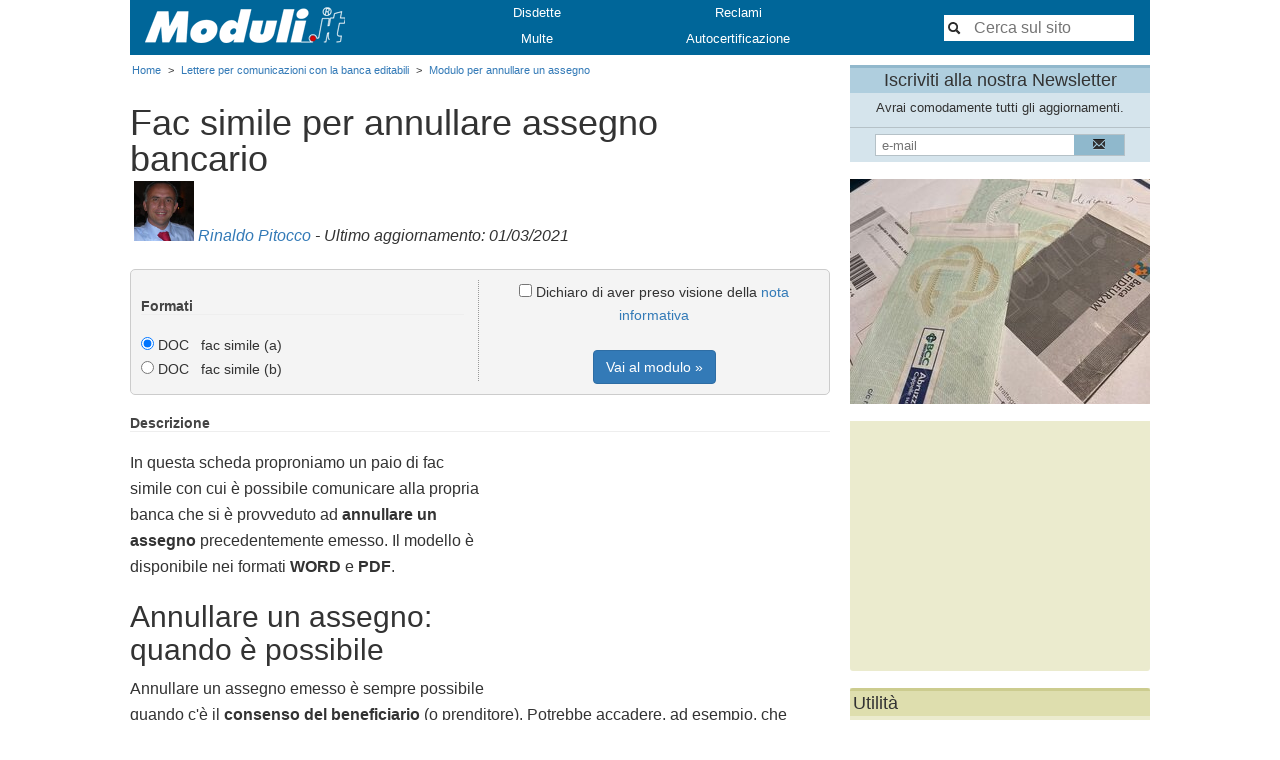

--- FILE ---
content_type: text/html; charset=utf-8
request_url: https://www.moduli.it/annullare-un-assegno-9252
body_size: 11490
content:
<!doctype html>
<!--[if lt IE 7 ]> <html lang="it" class="no-js ie6"> <![endif]-->
<!--[if IE 7 ]> <html lang="it" class="no-js ie7"> <![endif]-->
<!--[if IE 8 ]> <html lang="it" class="no-js ie8"> <![endif]-->
<!--[if IE 9 ]> <html lang="it" class="no-js ie9"> <![endif]-->
<!--[if (gt IE 9)|!(IE)]><!--><html lang="it"><!--<![endif]-->
<head>


<title>Modulo per annullare un assegno</title>

<meta charset="utf-8">
<meta http-equiv="X-UA-Compatible" content="IE=edge">

<meta name="description" content="Annullare un assegno è sempre possibile quando c&#039;è il consenso del creditore oppure in caso di di scadenza dei termini per l&#039;incasso o di furto o smarrimento del titolo">            <meta property="og:url" content="https://www.moduli.it/annullare-un-assegno-9252">
<meta property="og:site_name" content="Moduli.it">
<meta property="og:title" content="Modulo per annullare un assegno">
<meta property="og:description" content="Annullare un assegno è sempre possibile quando c&#039;è il consenso del creditore oppure in caso di di scadenza dei termini per l&#039;incasso o di furto o smarrimento del titolo">
<meta property="og:updated_time" content="2021-03-01T16:06:20+01:00" />
<meta property="og:image" content="https://www.moduli.it/ci/00/02/72/160352.ct500x350.jpg" />
<meta property="article:modified_time" content="2021-03-01T16:06:20+01:00" />

<meta name="twitter:card" content="summary">
<meta name="twitter:url" content="https://www.moduli.it/annullare-un-assegno-9252">
<meta name="twitter:title" content="Modulo per annullare un assegno">
<meta name="twitter:description" content="Annullare un assegno è sempre possibile quando c&#039;è il consenso del creditore oppure in caso di di scadenza dei termini per l&#039;incasso o di furto o smarrimento del titolo">
<meta name="twitter:site" content="@Moduli_it">
<meta name="twitter:creator" content="@Moduli_it">
<meta name="twitter:image" content="https://www.moduli.it/ci/00/02/72/160352.ct500x350.jpg" />

<script type="application/ld+json">{
"@context": "https:\/\/schema.org",
"@type": "Article",
"@id": "https:\/\/www.moduli.it\/annullare-un-assegno-9252#article",
"headline": "Modulo per annullare un assegno",
"datePublished": "2006-09-20T20:14:07+02:00",
"dateModified": "2021-03-01T16:06:20+01:00",
"inLanguage": "it-IT",
"publisher": {
"@id": "https:\/\/www.moduli.it\/cose-moduli-it#organization",
"url": "https:\/\/www.moduli.it\/cose-moduli-it",
"name": "Moduli.it"
},
"description": "Annullare un assegno \u00e8 sempre possibile quando c'\u00e8 il consenso del creditore oppure in caso di di scadenza dei termini per l'incasso o di furto o smarrimento del titolo",
"articleBody": "In questa scheda proproniamo un paio di fac simile con cui &egrave; possibile comunicare alla propria banca che si &egrave; provveduto ad annullare un assegno precedentemente emesso. Il modello &egrave; disponibile nei formati WORD e PDF.\nAnnullare un assegno: quando &egrave; possibile\nAnnullare un assegno emesso &egrave; sempre possibile quando c'&egrave; il consenso del beneficiario (o prenditore). Potrebbe accadere, ad esempio, che Rossi per la prestazione ricevuta da Bianchi emetta in favore di quest'ultimo un assegno dell'importo di 500 euro. Al momento della consegna, tuttavia, Bianchi rifiuta di accettare l'assegno, motivando la sua decisione con il fatto che la sua prestazione &egrave; da intendersi a titolo gratuito in considerazione dei rapporti di amicizia intercorrenti.\nIn casi del genere &egrave; sufficiente che il traente strappi l'assegno o vi scriva sopra \"ANNULLATO\".\nOgni altra soluzione non &egrave; francamente consigliabile. Ad esempio una scrittura privata o un nuovo contratto in cui si evidenza chiaramente che la prestazione &egrave; resa a titolo gratuito e che l'assegno emesso &egrave; privo di ogni valore, non mette al riparo il traente da una eventuale azione scorretta del creditore che decide di presentarsi allo sportello per incassare l'assegno. In questo caso, infatti, la banca non potrebbe in alcun modo esimersi dal pagare l'assegno.\nAnnullare assegno bancario senza il consenso del beneficiario\nRossi emette un assegno in favore di Verdi per dei lavori di tinteggiatura eseguiti presso la propria abitazione. Successivamente scopre che i lavori non sono stati eseguiti a regola d'arte e decide di revocare il pagamento appena effettuato.\nTuttavia in questo caso Rossi non pu&ograve; chiedere alla propria banca di annullare l'assegno bancario. Ci&ograve; in quanto l'assegno &egrave; un titolo pagabile &ldquo;a vista&rdquo;, dunque deve essere pagato al beneficiario al momento della presentazione allo sportello della banca d&rsquo;emissione senza che quest'ultima sia tenuta a verificare l'esistenza o meno del debito, la presenza o meno di contestazioni, ecc.\nQuesto ci porta a dire che annullare un assegno senza il consenso del creditore &egrave; possibile in due soli casi:\n\nquando sono decorsi i termini per il versamento dell'assegno da parte del creditore (7 o 15 giorni a seconda che l&rsquo;assegno sia &ldquo;su piazza&rdquo; o &ldquo;fuori piazza&rdquo;). Questo chiaramente non significa annullare anche il debito;\nquando il titolo risulta smarrito o rubato. In questo caso occorre allegare alla richiesta di annullamento (o revoca) dell'assegno una copia della denuncia fatta alle autorit&agrave; di pubblica sicurezza o in alternativa dichiarare che si invier&agrave; quanto prima copia della denuncia.\n\nLa banca pu&ograve; annullare un assegno?\nLa banca pu&ograve; autonomamente annullare un assegno e rifiutarsi di pagarlo? Si se riscontra una mancata corrispondenza tra la firma depositata in banca e quella apposta sull'assegno.\nTanto che nel caso in cui l'istituto pagasse ugualmente il titolo, il traente avrebbe la possibilit&agrave; di richiedere il rimborso per assegno con firma falsa.&nbsp;\nIn tutti gli altri casi la banca non pu&ograve; in alcun modo rifiutarsi di pagare l'assegno, neppure nel caso in cui il traente comunicasse all'istituto di aver riportato sull'assegno un importo errato o di averlo intestato ad una persona sbagliata.\nLa banca, infatti, &egrave; tenuta unicamente ad adottare ogni cautela utile ad evitare che l'assegno venga incassato da persona diversa da quella riportata sull'assegno.",
"mainEntityOfPage": {
"@context": "https:\/\/schema.org",
"@type": "WebPage",
"@id": "https:\/\/www.moduli.it\/annullare-un-assegno-9252"
},
"author": {
"@id": "https:\/\/www.moduli.it\/rinaldo-pitocco#person",
"@type": "Person",
"url": "https:\/\/www.moduli.it\/rinaldo-pitocco",
"name": "Rinaldo Pitocco: CEO Civica Srl, CEO Dotcube Srl, European funds consultant, Expert in consumer protection"
},
"image": {
"@type": "ImageObject",
"url": "https:\/\/www.moduli.it\/ci\/00\/02\/72\/160352.orig.jpg",
"width": 960,
"height": 640
}
}</script>


<script type="application/ld+json">{
"@context": "https:\/\/schema.org",
"@type": "WebPage",
"@id": "https:\/\/www.moduli.it\/annullare-un-assegno-9252",
"isPartOf": {
"@type": "WebSite",
"@id": "https:\/\/www.moduli.it\/#website"
},
"primaryImageOfPage": {
"@id": "https:\/\/www.moduli.it\/annullare-un-assegno-9252#primaryImage"
},
"datePublished": "2006-09-20T20:14:07+02:00",
"dateModified": "2021-03-01T16:06:20+01:00",
"breadcrumb": {
"@context": "https:\/\/schema.org",
"@type": "BreadcrumbList",
"@id": "https:\/\/www.moduli.it\/annullare-un-assegno-9252#breadcrumb"
},
"inLanguage": "it-IT",
"publisher": {
"@id": "https:\/\/www.moduli.it\/cose-moduli-it#organization",
"url": "https:\/\/www.moduli.it\/cose-moduli-it",
"name": "Moduli.it"
},
"image": {
"@type": "ImageObject",
"url": "https:\/\/www.moduli.it\/ci\/00\/02\/72\/160352.ct500x350.jpg",
"width": 500,
"height": 350
},
"description": "Annullare un assegno \u00e8 sempre possibile quando c'\u00e8 il consenso del creditore oppure in caso di di scadenza dei termini per l'incasso o di furto o smarrimento del titolo",
"mainEntity": {
"@context": "https:\/\/schema.org",
"@type": "Article",
"@id": "https:\/\/www.moduli.it\/annullare-un-assegno-9252#article"
}
}</script>




<script type="application/ld+json">{
"@context": "https:\/\/schema.org",
"@type": "ImageObject",
"@id": "https:\/\/www.moduli.it\/annullare-un-assegno-9252#primaryImage",
"url": "https:\/\/www.moduli.it\/ci\/00\/02\/72\/160352.orig.jpg",
"contentUrl": "https:\/\/www.moduli.it\/ci\/00\/02\/72\/160352.orig.jpg",
"width": 960,
"height": 640,
"inLanguage": "it-IT",
"caption": "annullare un assegno"
}</script>




<script type="application/ld+json">{
"@context": "https:\/\/schema.org",
"@type": "Organization",
"@id": "https:\/\/www.moduli.it\/cose-moduli-it#organization",
"name": "Moduli.it",
"description": "Moduli.it \u00e8 il punto di riferimento per la modulistica in Italia. Moduli.it \u00e8 stato fondato nel 2000 da Rinaldo Pitocco. Moduli.it offre migliaia di modelli e fac simile utili per la vita personale e professionale. Moduli.it \u00e8 un servizio di pubblica utilit\u00e0 totalmente gratuito.",
"url": "https:\/\/www.moduli.it\/cose-moduli-it",
"email": "redazione@moduli.it",
"sameAs": [
"https:\/\/www.facebook.com\/Moduli.it",
"https:\/\/twitter.com\/moduli_it"
],
"logo": {
"@context": "https:\/\/schema.org",
"@type": "ImageObject",
"@id": "https:\/\/www.moduli.it\/img\/logo_square_800.png",
"width": 800,
"height": 800,
"url": "https:\/\/www.moduli.it\/img\/logo_square_800.png",
"contentUrl": "https:\/\/www.moduli.it\/img\/logo_square_800.png",
"caption": "Logo of the paper-forms portal Moduli.it by Rinaldo Pitocco"
}
}</script>


<script type="application/ld+json">{
"@context": "https:\/\/schema.org",
"@type": "WebSite",
"@id": "https:\/\/www.moduli.it\/#website",
"url": "https:\/\/www.moduli.it",
"name": "Moduli.it",
"description": "Il portale italiano della modulistica",
"publisher": {
"@id": "https:\/\/www.moduli.it\/cose-moduli-it#organization",
"url": "https:\/\/www.moduli.it\/cose-moduli-it",
"name": "Moduli.it"
},
"potentialAction": {
"@type": "SearchAction",
"target": {
"@type": "EntryPoint",
"urlTemplate": "https:\/\/www.moduli.it\/srch?q={search_term_string}"
},
"query-input": "required name=search_term_string"
},
"inLanguage": "it-IT"
}</script>




<script type="application/ld+json">{
"@context": "https:\/\/schema.org",
"@type": "BreadcrumbList",
"@id": "https:\/\/www.moduli.it\/annullare-un-assegno-9252#breadcrumb",
"itemListElement": [
{
"@type": "ListItem",
"position": 1,
"item": {
"@id": "https:\/\/www.moduli.it\/"
},
"name": "Home"
},
{
"@type": "ListItem",
"position": 2,
"item": {
"@id": "https:\/\/www.moduli.it\/lettere-per-comunicazioni-con-la-banca"
},
"name": "Lettere per comunicazioni con la banca editabili"
},
{
"@type": "ListItem",
"position": 3,
"item": {
"@id": "https:\/\/www.moduli.it\/annullare-un-assegno-9252"
},
"name": "Modulo per annullare un assegno"
}
]
}</script>


<script async type="text/javascript" src="//s.clickiocdn.com/t/pb205692.js"></script>
<script async type="text/javascript" src="//s.clickiocdn.com/t/common_258.js"></script>


<script async type="text/javascript" src="//s.clickiocdn.com/t/consent_205692.js"></script>

<link rel="icon" type="image/png" href="/favicon.png">
<link rel="canonical" href="https://www.moduli.it/annullare-un-assegno-9252">
<meta name="viewport" content="width=device-width, initial-scale=1">

<link rel="stylesheet" type="text/css" href="/css/above-58.min.css">
<link rel="stylesheet" type="text/css" href="/css/mod3-58.min.css">


<style id="csscore" type="text/css"></style>

<!--[if lt IE 9]>
<script src="/js/css3-mediaqueries.min.js"></script>
<script src="//html5shim.googlecode.com/svn/trunk/html5.js"></script>
<![endif]-->

<script>
if (window !== top) top.location = window.location;
</script>

<meta name="verify-v1" content="Jf0mVH2LfCWGw/V2PhnMMhCjK3smnD5Un339tos6JkM=">

<script async src="https://fundingchoicesmessages.google.com/i/pub-7630303753790471?ers=1" nonce="ZIOCXFLLYtfwlyH4dJeipQ"></script><script nonce="ZIOCXFLLYtfwlyH4dJeipQ">(function() {function signalGooglefcPresent() {if (!window.frames['googlefcPresent']) {if (document.body) {const iframe = document.createElement('iframe'); iframe.style = 'width: 0; height: 0; border: none; z-index: -1000; left: -1000px; top: -1000px;'; iframe.style.display = 'none'; iframe.name = 'googlefcPresent'; document.body.appendChild(iframe);} else {setTimeout(signalGooglefcPresent, 0);}}}signalGooglefcPresent();})();</script>

</head>


<body>

<div id="pagewrap">
<header id="header">
<div id="resp_btn">
<div id="tgl_menu" onclick="toggle_menu()">
<svg id="menu" xmlns="http://www.w3.org/2000/svg" xmlns:xlink="http://www.w3.org/1999/xlink" x="0px" y="0px"
width="20px" height="20px" fill="#EEE" viewBox="0 0 150 150" style="enable-background:new 0 0 150 150;" xml:space="preserve">
<g>
<path d="M15,30h120c8.284,0,15-6.716,15-15s-6.716-15-15-15H15C6.716,0,0,6.716,0,15S6.716,30,15,30z"/>
<path d="M135,60H15C6.716,60,0,66.716,0,75s6.716,15,15,15h120c8.284,0,15-6.716,15-15S143.284,60,135,60z"/>
<path d="M135,120H15c-8.284,0-15,6.716-15,15s6.716,15,15,15h120c8.284,0,15-6.716,15-15S143.284,120,135,120z"/>
</g>
</svg>
</div>
<div id="tgl_srch" onclick="toggle_srch()">
<svg id="search" xmlns="http://www.w3.org/2000/svg" xmlns:xlink="http://www.w3.org/1999/xlink" x="0px" y="0px"
width="20px" height="20px" fill="#EEE" viewBox="0 0 27.72 27.72" style="enable-background:new 0 0 27.72 27.72;" xml:space="preserve">
<g>
<path d="M27.28,23.014l-8.158-7.048c-0.525-0.524-1.25-0.729-1.933-0.619c2.847-3.749,2.568-9.129-0.851-12.548c-3.733-3.732-9.807-3.732-13.539,0c-3.731,3.732-3.731,9.807,0,13.539c3.42,3.42,8.8,3.697,12.548,0.852c-0.108,0.683,0.095,1.404,0.619,1.933l7.048,8.16c0.87,0.871,2.839,0.312,3.709-0.557C27.596,25.853,28.151,23.885,27.28,23.014zM14.114,14.112c-2.506,2.505-6.582,2.505-9.088,0c-2.507-2.505-2.506-6.583,0-9.087c2.504-2.505,6.582-2.506,9.086,0C16.618,7.53,16.618,11.608,14.114,14.112z"/>
<path d="M5.684,9.34c-0.005-0.435-0.36-0.782-0.796-0.777c-0.437,0.005-0.781,0.36-0.777,0.795c0.02,1.655,0.672,3.212,1.844,4.384c0.309,0.307,0.808,0.307,1.113,0c0.309-0.307,0.309-0.805,0-1.113C6.188,11.749,5.698,10.581,5.684,9.34z"/>
</g>
</svg>
</div>
</div>

<div id="logoarea">
<div id="toplogo_cnt">
<div id="toplogo">
<a href="/" rel="home" alt="Moduli.it"><span>Moduli.it</span></a>
</div>
</div>
<div id="mainmenu_cnt">
<ul class="mainmenu">
<li><a href="/disdetta">Disdette</a></li>
<li><a href="/reclamo">Reclami</a></li>
<li><a href="/moduli-compilabili-per-ricorso-contro-multe">Multe</a></li>
<li><a href="/autocertificazione">Autocertificazione</a></li>
</ul>
</div>
<div id="topsearch_cnt" >
<form id="topsearch" action="/srch" method="get">
<input type="text" name="q" size="10" class="icon-search" placeholder="Cerca sul sito" />
</form>
</div>
</div>
</header>

<div id="container_join">
</div>

<div id="contentwrap">
<div id="content">
<ul class="hnav1 navcrumb">
<li><a href="/" rel="home"<span>Home</span></a></li>
<li>&gt;</li>
<li><a href="/lettere-per-comunicazioni-con-la-banca"<span>Lettere per comunicazioni con la banca editabili</span></a></li>
<li>&gt;</li>

<li><a href="/annullare-un-assegno-9252"><span>Modulo per annullare un assegno</span></a></li>
</ul>


<form action="/form/chooser" method="post" onsubmit="return pg_submit()">
<input type="hidden" name="forminfo" value="9252" />


<article>
<div>
<div class="conttitle-right"></div>
<h1 class="conttitle">Fac simile per annullare assegno bancario</h1>
<div class="clearfix"></div>
</div>

<div id="author1">
<img  src="/ci/00/02/DF/188186.ct100x100.jpg" width="100" height="100" alt="Rinaldo Pitocco"  />
<a href="https://www.moduli.it/rinaldo-pitocco" rel="author">Rinaldo Pitocco</a>
- Ultimo aggiornamento: 01/03/2021
</div>
<style>
#itemlic_frm {
float: left;
width: 49.8%;
padding-right: 1em;
border-right: 1px dotted #999999;
text-align:  left;
}
#itemlic_btn {
float: left;
width: 49.8%;
padding-left: 1em;
}
</style>
<div id="itemlic"><div id="itemlic_frm">
<a name="formatchoice"></a>
<div class="secttitle2">Formati</div>

<input type="radio" name="formfmt" value="55531" checked="checked" />
DOC
&nbsp;&nbsp;fac simile (a)<br />
<input type="radio" name="formfmt" value="9253"  />
DOC
&nbsp;&nbsp;fac simile (b)<br />
</div><div id="itemlic_btn">
<input type="checkbox" id="acc" name="acc" value="1" />
Dichiaro di aver preso visione della <a href="/about/privacy" target="_blank">nota
informativa</a>

<br /><br />

<button type="submit" class="btn btn-primary">Vai al modulo &raquo;</button>
</div>
<div class="clearfix"></div>
</div>


<div class="ad_item_content">    <script async src="//pagead2.googlesyndication.com/pagead/js/adsbygoogle.js"></script>
<ins class="adsbygoogle"
style="display:block;height:100%;"
data-ad-channel="8434612905+7209741707"
data-ad-client="ca-pub-7630303753790471"
data-ad-slot="2124574907">
</ins>
<script type="text/javascript"><!--
(adsbygoogle = window.adsbygoogle || []).push({});
//-->
</script>
</div>            <div class="secttitle2">Descrizione</div>

<p>In questa scheda proproniamo un paio di fac simile con cui &egrave; possibile comunicare alla propria banca che si &egrave; provveduto ad <strong>annullare un assegno</strong> precedentemente emesso. Il modello &egrave; disponibile nei formati <strong>WORD</strong> e <strong>PDF</strong>.</p>
<h2>Annullare un assegno: quando &egrave; possibile</h2>
<p>Annullare un assegno emesso &egrave; sempre possibile quando c'&egrave; il <strong>consenso del beneficiario</strong> (o prenditore). Potrebbe accadere, ad esempio, che Rossi per la prestazione ricevuta da Bianchi emetta in favore di quest'ultimo un assegno dell'importo di 500 euro. Al momento della consegna, tuttavia, Bianchi rifiuta di accettare l'assegno, motivando la sua decisione con il fatto che la sua prestazione &egrave; da intendersi a titolo gratuito in considerazione dei rapporti di amicizia intercorrenti.</p>
<p>In casi del genere &egrave; sufficiente che il traente <strong>strappi</strong> l'assegno o vi scriva sopra "<strong>ANNULLATO</strong>".</p>
<p>Ogni altra soluzione non &egrave; francamente consigliabile. Ad esempio una scrittura privata o un nuovo contratto in cui si evidenza chiaramente che la prestazione &egrave; resa a titolo gratuito e che l'assegno emesso &egrave; privo di ogni valore, non mette al riparo il traente da una eventuale azione scorretta del creditore che decide di presentarsi allo sportello per incassare l'assegno. In questo caso, infatti, la banca non potrebbe in alcun modo esimersi dal pagare l'assegno.</p>
<h2>Annullare assegno bancario senza il consenso del beneficiario</h2>
<p>Rossi emette un assegno in favore di Verdi per dei lavori di tinteggiatura eseguiti presso la propria abitazione. Successivamente scopre che i lavori non sono stati eseguiti a regola d'arte e decide di revocare il pagamento appena effettuato.</p>
<p>Tuttavia in questo caso Rossi non pu&ograve; chiedere alla propria banca di <strong>annullare </strong>l'<strong>assegno bancario</strong>. Ci&ograve; in quanto l'assegno &egrave; un titolo pagabile &ldquo;<strong>a vista</strong>&rdquo;, dunque deve essere pagato al beneficiario al momento della presentazione allo sportello della banca d&rsquo;emissione senza che quest'ultima sia tenuta a verificare l'esistenza o meno del debito, la presenza o meno di contestazioni, ecc.</p>
<p>Questo ci porta a dire che <strong>annullare un assegno senza il consenso del creditore</strong> &egrave; possibile in due soli casi:</p>
<ol>
<li>quando sono <strong>decorsi i termini per il versamento dell'assegno</strong> da parte del creditore (<strong>7</strong> o <strong>15 giorni</strong> a seconda che l&rsquo;assegno sia &ldquo;<em>su piazza</em>&rdquo; o &ldquo;<em>fuori piazza</em>&rdquo;). Questo chiaramente non significa annullare anche il debito;</li>
<li>quando il titolo risulta <strong>smarrito</strong> o <strong>rubato</strong>. In questo caso occorre allegare alla richiesta di annullamento (o <a href="https://www.moduli.it/bloccare-assegno-bancario-fac-simile-10467">revoca</a>) dell'assegno una copia della denuncia fatta alle autorit&agrave; di pubblica sicurezza o in alternativa dichiarare che si invier&agrave; quanto prima copia della denuncia.</li>
</ol>
<h2>La banca pu&ograve; annullare un assegno?</h2>
<p>La banca pu&ograve; autonomamente annullare un assegno e rifiutarsi di pagarlo? Si se riscontra una mancata corrispondenza tra la firma depositata in banca e quella apposta sull'assegno.</p>
<p>Tanto che nel caso in cui l'istituto pagasse ugualmente il titolo, il traente avrebbe la possibilit&agrave; di richiedere il rimborso per <a href="https://www.moduli.it/assegno-con-firma-falsa-19729"><strong>assegno con firma falsa</strong></a>.&nbsp;</p>
<p>In tutti gli altri casi la banca non pu&ograve; in alcun modo rifiutarsi di pagare l'assegno, neppure nel caso in cui il traente comunicasse all'istituto di aver riportato sull'assegno un importo errato o di averlo intestato ad una persona sbagliata.</p>
<p>La banca, infatti, &egrave; tenuta unicamente ad adottare ogni cautela utile ad evitare che l'<a href="https://www.moduli.it/assegno-incassato-da-persona-diversa-10469">assegno venga incassato da persona diversa</a> da quella riportata sull'assegno.</p>



</article>
<div class="clearfix"></div>

<div class="ad_item_bot">    <script async src="//pagead2.googlesyndication.com/pagead/js/adsbygoogle.js"></script>
<ins class="adsbygoogle"
style="display:block;height:100%;"
data-ad-channel="8434612905+5733008503"
data-ad-client="ca-pub-7630303753790471"
data-ad-slot="2124574907">
</ins>
<script type="text/javascript"><!--
(adsbygoogle = window.adsbygoogle || []).push({});
//-->
</script>
</div>            <div class="secttitle2">Documenti correlati</div>

<ul class="doclist2">
<li class="doclist_FORMINFO">
<a href="/assegno-con-firma-falsa-19729">Assegno con firma falsa: fac simile richiesta rimborso WORD</a>
</li>
<li class="doclist_FORMINFO">
<a href="/assegno-incassato-da-persona-diversa-10469">Assegno incassato da persona diversa: fac simile richiesta rimborso</a>
</li>
<li class="doclist_FORMINFO">
<a href="/istanza-rateizzazione-sanzione-amministrativa-prefettura-9247">Istanza rateizzazione sanzione amministrativa Prefettura: fac simile</a>
</li>
<li class="doclist_FORMINFO">
<a href="/scritti-difensivi-prefettura-assegni-9249">Scritti difensivi Prefettura assegni: fac simile doc, pdf</a>
</li>
<li class="doclist_FORMINFO">
<a href="/bloccare-assegno-bancario-fac-simile-10467">Bloccare assegno bancario: fac simile WORD, PDF</a>
</li>
<li class="doclist_FORMINFO">
<a href="/fac-simile-denuncia-smarrimento-assegni-carabinieri-word-6783">Fac simile denuncia smarrimento assegni Carabinieri: Word</a>
</li>
<li class="doclist_FORMINFO">
<a href="/quanto-tempo-ho-per-coprire-un-assegno-scoperto-14877">Quanto tempo ho per coprire un assegno scoperto: modello editabile</a>
</li>
</ul>
<div class="clearfix"></div>


<div class="clearfix">&nbsp;</div>    </form><div>
<div class="secttitle2">Utilit&agrave;</div>

<button onclick="Moduli.tipfDialog(9252);" class="btn btn-primary"><i class="icon-share"></i> Invia a un amico</button>
&nbsp;
<button onclick="Moduli.feedbackDialog(9252, '');" class="btn btn-default"><i class="icon-inline icon-envelope"></i> Feedback</button>


</div>
<div class="clearfix"></div>

</div>
<div id="sidebar">
<div id="nlbox" class="sidebox2">
<h4 class="nltitle">Iscriviti alla nostra Newsletter</h4>
Avrai comodamente tutti gli aggiornamenti.
<div id="nlform_cnt">
<form id="nlform" action="/user/registerbox" method="POST">
<input id="nlinput" type="text" name="email" placeholder="e-mail" />
<button id="nlbutton" type="submit"><i class="icon-inline icon-envelope"></i></button>
</form>
</div>
</div>

<div class="sidebox2"><img src="https://www.moduli.it/ci/00/02/72/160352.ct300x225.jpg"
width="300" height="225" alt="annullare&#x20;un&#x20;assegno"/>
</div>

<div class="sidebox" style="min-height: 250px; height: 250px">        <script async src="//pagead2.googlesyndication.com/pagead/js/adsbygoogle.js"></script>
<ins class="adsbygoogle"
style="display:block;height:100%;"
data-ad-channel="8434612905+9265785666"
data-ad-client="ca-pub-7630303753790471"
data-ad-slot="2124574907">
</ins>
<script type="text/javascript"><!--
(adsbygoogle = window.adsbygoogle || []).push({});
//-->
</script>

</div>
<div class="sidebox"><h4 class="sidetitle">Utilit&agrave;</h4>
<ul class="vnavmenu2 sidenav1">
<li>&raquo; <a href="/?segnala">Segnala Moduli.it ad un amico</a></li>
<li>&raquo; <a href="/formulario-lettere-commerciali">Lettere commerciali</a></li>
<li>&raquo; <a href="/codice-fiscale">Codice Fiscale</a></li>
<li>&raquo; <a href="/abicab">Ricerca ABI e CAB</a></li>
<li>&raquo; <a href="/hitparade">I pi&ugrave; scaricati</a></li>
</ul>
</div>
<div class="sidebox2">        <div style="height: 60px; text-align: center">
<a style="cursor: pointer" onclick="Moduli.shareOpen('https://wa.me/?', 'text', document.location.href, 'a', 'a');"
title="Condividi su WhatApp"><svg version="1.1" width="50" height="50" viewBox="0 0 48 48" >
<g id="Icons" stroke="none" stroke-width="1" fill="none" fill-rule="evenodd">
	<g id="Color" transform="translate(-700.000000, -360.000000)" fill="#67C15E">
		<path d="M723.993033,360 C710.762252,360 700,370.765287 700,383.999801
			C700,389.248451 701.692661,394.116025 704.570026,398.066947 L701.579605,406.983798 L710.804449,404.035539
			C714.598605,406.546975 719.126434,408 724.006967,408 C737.237748,408 748,397.234315 748,384.000199
			C748,370.765685 737.237748,360.000398 724.006967,360.000398 L723.993033,360.000398 L723.993033,360
			Z M717.29285,372.190836 C716.827488,371.07628 716.474784,371.034071 715.769774,371.005401
			C715.529728,370.991464 715.262214,370.977527 714.96564,370.977527 C714.04845,370.977527 713.089462,371.245514 712.511043,371.838033
			C711.806033,372.557577 710.056843,374.23638 710.056843,377.679202 C710.056843,381.122023 712.567571,384.451756 712.905944,384.917648
			C713.258648,385.382743 717.800808,392.55031 724.853297,395.471492 C730.368379,397.757149 732.00491,397.545307 733.260074,397.27732
			C735.093658,396.882308 737.393002,395.527239 737.971421,393.891043 C738.54984,392.25405 738.54984,390.857171 738.380255,390.560912
			C738.211068,390.264652 737.745308,390.095816 737.040298,389.742615 C736.335288,389.389811 732.90737,387.696673 732.25849,387.470894
			C731.623543,387.231179 731.017259,387.315995 730.537963,387.99333 C729.860819,388.938653 729.198006,389.89831 728.661785,390.476494
			C728.238619,390.928051 727.547144,390.984595 726.969123,390.744481 C726.193254,390.420348 724.021298,389.657798 721.340985,387.273388
			C719.267356,385.42535 717.856938,383.125756 717.448104,382.434484 C717.038871,381.729275 717.405907,381.319529 717.729948,380.938852
			C718.082653,380.501232 718.421026,380.191036 718.77373,379.781688 C719.126434,379.372738 719.323884,379.160897 719.549599,378.681068
			C719.789645,378.215575 719.62006,377.735746 719.450874,377.382942 C719.281687,377.030139 717.871269,373.587317 717.29285,372.190836 Z" id="Whatsapp"></path>
	</g>
</g>
</svg></a>
&nbsp;
<a style="cursor: pointer" onclick="Moduli.shareOpen('https://t.me/share/url?', 'url', document.location.href, 'text', document.title);"
title="Condividi su Telegram"><svg version="1.1" width="50" height="50" viewBox="0 0 512 512" >
<path style="fill:#37aee2" d="M 443.00524,0 H 68.993532 C 30.890215,0 0,30.888765 0,68.993091
	V 443.00491 C 0,481.10923 30.888962,511.998 68.993532,511.998
	L 443.00772,512 C 481.11104,512 512,481.11124 512,443.00816
	V 68.993091 C 511.99875,30.888765 481.10979,0 443.00524,0 Z" />
<path fill="#c8daea" d="M199 404c-11 0-10-4-13-14l-32-105 245-144" />
<path fill="#a9c9dd" d="M199 404c7 0 11-4 16-8l45-43-56-34" />
<path fill="#f6fbfe" d="M204 319l135 99c14 9 26 4 30-14l55-258c5-22-9-32-24-25L79 245c-21 8-21 21-4 26l83 26 190-121c9-5 17-3 11 4" />
</svg></a>
&nbsp;
<a style="cursor: pointer" onclick="Moduli.tipfDialog(9252);"
title="Invia ad un amico"> <svg version="1.1" width="50" height="50" viewBox="0 0 309.267 309.267" style="enable-background:new 0 0 309.267 309.267;" xml:space="preserve">
<path style="fill:#F4B459;" d="M28.994,256.112h251.279c16.014,0,28.994-12.989,28.994-28.994V82.149
	c0-16.014-12.98-28.994-28.994-28.994H28.994C12.989,53.155,0,66.135,0,82.149v144.969C0,243.123,12.989,256.112,28.994,256.112z" />

<path style="fill:#E8AB54;" d="M9.723,248.622l120.943-93.07L9.984,60.413C3.914,65.729,0,73.441,0,82.149v144.969
	C0,235.69,3.798,243.316,9.723,248.622z M299.486,60.578l-125.417,95.245l125.301,92.944c6.031-5.306,9.897-12.999,9.897-21.649
	V82.149C309.267,73.538,305.44,65.893,299.486,60.578z"/>

<path style="fill:#FADAAC;" d="M305.44,241.257L199.825,156.75l106.881-86.44c-2.378-5.267-6.253-9.665-11.105-12.69
	L159.079,166.83L18.865,55.069c-5.644,2.117-10.486,5.866-13.83,10.776l112.892,90.548L6.495,245.181
	c3.798,4.716,8.978,8.196,14.99,9.819l110.399-87.32l6.736,5.432c11.308,11.646,29.641,11.646,40.959,0l6.272-5.074l107.267,84.942
	C298.327,250.39,302.589,246.312,305.44,241.257z"/>
</svg></a>
&nbsp;
<a style="cursor: pointer" onclick="Moduli.shareOpen('https://www.facebook.com/sharer.php?', 'u', document.location.href, 't', document.title);"
title="Condividi su Facebook"><svg version="1.1" width="50" height="50" viewBox="0 0 408.788 408.788" style="enable-background:new 0 0 408.788 408.788;" xml:space="preserve">
<path style="fill:#475993;" d="M353.701,0H55.087C24.665,0,0.002,24.662,0.002,55.085v298.616c0,30.423,24.662,55.085,55.085,55.085
	h147.275l0.251-146.078h-37.951c-4.932,0-8.935-3.988-8.954-8.92l-0.182-47.087c-0.019-4.959,3.996-8.989,8.955-8.989h37.882
	v-45.498c0-52.8,32.247-81.55,79.348-81.55h38.65c4.945,0,8.955,4.009,8.955,8.955v39.704c0,4.944-4.007,8.952-8.95,8.955
	l-23.719,0.011c-25.615,0-30.575,12.172-30.575,30.035v39.389h56.285c5.363,0,9.524,4.683,8.892,10.009l-5.581,47.087
	c-0.534,4.506-4.355,7.901-8.892,7.901h-50.453l-0.251,146.078h87.631c30.422,0,55.084-24.662,55.084-55.084V55.085
	C408.786,24.662,384.124,0,353.701,0z"/>
</svg></a>
</div>
</div>
<div class="sidebox"><h4 class="sidetitle">In evidenza</h4>
<ul class="vnavmenu2 sidenav1">
<li>** <a href="https://modulo-disdetta.com/">ModuloDisdetta</a> **</li>
<li>** <a href="/modello-richiesta-preventivo-word-1190">Modello richiesta preventivo word</a> **</li>

<li>** <a href="/modulo-richiesta-passaporto-editabile-2026-2456">Modulo richiesta passaporto</a> **</li>
<li>** <a href="/curriculum-vitae-formato-europeo-word-7031">Curriculum europeo</a> **</li>
<li>** <a href="/foglio-presenze-dipendenti-fac-simile-xls-pdf-word-6749">Foglio presenze dipendenti</a> **</li>
<li>** <a href="/curriculum-vitae-vuoto-da-compilare-word-5780">Curriculum da compilare</a> **</li>
<li>** <a href="/bollettino-postale-per-passaporto-pdf-6702">Bollettino postale per passaporto</a> **</li>
<li>** <a href="/modulo-disdetta-vodafone-10461">Modulo disdetta Vodafone</a> **</li>
<li>** <a href="/modello-f24-editabile-11879">F24 editabile</a> **</li>
</ul>
</div>
<div id="ad_item_sticky">    <script async src="//pagead2.googlesyndication.com/pagead/js/adsbygoogle.js"></script>
<ins class="adsbygoogle"
style="display:block;height:100%;"
data-ad-channel="8434612905+8686474907"
data-ad-client="ca-pub-7630303753790471"
data-ad-slot="2124574907">
</ins>
<script type="text/javascript"><!--
(adsbygoogle = window.adsbygoogle || []).push({});
//-->
</script>
</div>

<script class='__lxGc__' type='text/javascript'> ((__lxGc__=window.__lxGc__||{'s':{},'b':0})['s']['_205692']=__lxGc__['s']['_205692']||{'b':{}})['b']['_689963']={'i':__lxGc__.b++}; </script>

<script class='__lxGc__' type='text/javascript'> ((__lxGc__=window.__lxGc__||{'s':{},'b':0})['s']['_205692']=__lxGc__['s']['_205692']||{'b':{}})['b']['_669762']={'i':__lxGc__.b++}; </script>


</div>
</div>

<footer id="footer">
<section>
<ul class="vnav1 footnav">
<li><a href="/app-utili">App utili</a></li>
<li><a href="/cat-1">Categorie: 1</a></li>
<li><a href="/cat-2">Categorie: 2</a></li>
<li><a href="/cose-moduli-it">About</a></li>
<li><a href="javascript:Moduli.feedbackDialog(0, '');">Feedback</a></li>
</ul>
</section>

<section>
<ul class="vnav1 footnav">
<li><a href="javascript:il( 'priv', false );">Trattamento dati</a></li>
<li><a href="javascript:il( 'tc', false );">Termini e condizioni d'uso</a></li>
<li><a href="#" onclick="if(window.__lxG__consent__ !== undefined) {window.__lxG__consent__.showConsent()} else {alert('This function only for users from European Economic Area (EEA)')}; return false">
Cambia impostazioni privacy
</a></li>
<li><a href="javascript:il( 'help', false );">Help</a></li>
<li><a href="javascript:il( 'faq', false );">Faq</a></li>
</ul>
</section>

<section class="credits">
&copy; 2004-2026 <a href="http://www.dotcube.it">Dotcube srl</a><br>
Partita IVA: 01704330685
<address style="margin-bottom: 10px">
C.so Manthon&egrave; 62, 65127 Pescara (Italy)<br>
Tel +39 085 7991546
</address>
&Egrave; vietata la riproduzione totale o parziale senza il consenso
dell'Editore. Tutti i diritti sono riservati.
</section>
<div class="clearfix"></div>
</footer>

</div>



<script type="text/javascript">
// Sticky AD
function stickyScroll()
{
$(document).ready(function () {
var top = $('#ad_item_sticky').offset().top;
$(window).scroll(function (event) {
var y = $(this).scrollTop();
if (y >= top) {
$('#ad_item_sticky').addClass('stick');
} else {
$('#ad_item_sticky').removeClass('stick');
}
});
});
}
</script>
<script type="text/javascript">
function toggle_srch() {
el = document.getElementById("topsearch_cnt");
el.style.display = (el.offsetParent === null) ? "block" : "none";
}
function toggle_menu() {
el = document.getElementById("mainmenu_cnt");
el.style.display = (el.offsetParent === null) ? "block" : "none";
}

/* inline cookiechoices */
/* inline loaders */  function loadScript(a,h){var g=document,b="script",f=g.createElement(b),e=g.getElementsByTagName(b)[0];f.src=a;if(h){f.addEventListener("load",function(c){h(null,c)},false)}e.parentNode.insertBefore(f,e)}function loadCSS(a,d,f){var b=window.document.createElement("link");var c=d||window.document.getElementsByTagName("script")[0];var e=window.document.styleSheets;b.rel="stylesheet";b.href=a;b.media="only x";c.parentNode.insertBefore(b,c);b.onloadcssdefined=function(g){var j;for(var h=0;h<e.length;h++){if(e[h].href&&e[h].href===b.href){j=true}}if(j){g()}else{setTimeout(function(){b.onloadcssdefined(g)})}};b.onloadcssdefined(function(){b.media=f||"all"});return b};

var _mod3JsLoaded = false;
loadScript('/js/mod3-39.min.js', function() {
_mod3JsLoaded = true;
loadScript('/js/wdscript.min.js', function() {});
if (typeof(stickyScroll) == "function") {
stickyScroll();
}
});
</script>
<script>
function pg_submit() {
if (! document.getElementById('acc').checked) {
document.getElementById('itemlic_btn').style.backgroundColor = "#ffc0c0";
setTimeout(function(){
alert("Errore: Non hai accettato i termini e le condizioni di utilizzo del portale.");
},100);

return false;
}

return true;
}
</script>





</body>
</html>


--- FILE ---
content_type: text/html; charset=utf-8
request_url: https://www.google.com/recaptcha/api2/aframe
body_size: 265
content:
<!DOCTYPE HTML><html><head><meta http-equiv="content-type" content="text/html; charset=UTF-8"></head><body><script nonce="BRd9F9-oE2S06ieJRudwSw">/** Anti-fraud and anti-abuse applications only. See google.com/recaptcha */ try{var clients={'sodar':'https://pagead2.googlesyndication.com/pagead/sodar?'};window.addEventListener("message",function(a){try{if(a.source===window.parent){var b=JSON.parse(a.data);var c=clients[b['id']];if(c){var d=document.createElement('img');d.src=c+b['params']+'&rc='+(localStorage.getItem("rc::a")?sessionStorage.getItem("rc::b"):"");window.document.body.appendChild(d);sessionStorage.setItem("rc::e",parseInt(sessionStorage.getItem("rc::e")||0)+1);localStorage.setItem("rc::h",'1769838272467');}}}catch(b){}});window.parent.postMessage("_grecaptcha_ready", "*");}catch(b){}</script></body></html>

--- FILE ---
content_type: application/javascript; charset=utf-8
request_url: https://fundingchoicesmessages.google.com/f/AGSKWxVXUcgFUWSZ5g-m2C-veIBxeHVlvo_oRyKQy846Kgl2Uw7eWSUg3lZgO__Qu-2to5qCfR6lDj_aBzvU5BthRDi3jPVNww-k9guP8644FeEz9nnhPp5bFGkE-aj10qC3syTpOlufrg==?fccs=W251bGwsbnVsbCxudWxsLG51bGwsbnVsbCxudWxsLFsxNzY5ODM4MjcyLDcwMjAwMDAwMF0sbnVsbCxudWxsLG51bGwsW251bGwsWzcsNl0sbnVsbCxudWxsLG51bGwsbnVsbCxudWxsLG51bGwsbnVsbCxudWxsLG51bGwsMV0sImh0dHBzOi8vd3d3Lm1vZHVsaS5pdC9hbm51bGxhcmUtdW4tYXNzZWduby05MjUyIixudWxsLFtbOCwiRmYwUkdIVHVuOEkiXSxbOSwiZW4tVVMiXSxbMTYsIlsxLDEsMV0iXSxbMTksIjIiXSxbMTcsIlswXSJdLFsyNCwiIl0sWzI5LCJmYWxzZSJdXV0
body_size: 113
content:
if (typeof __googlefc.fcKernelManager.run === 'function') {"use strict";this.default_ContributorServingResponseClientJs=this.default_ContributorServingResponseClientJs||{};(function(_){var window=this;
try{
var rp=function(a){this.A=_.t(a)};_.u(rp,_.J);var sp=function(a){this.A=_.t(a)};_.u(sp,_.J);sp.prototype.getWhitelistStatus=function(){return _.F(this,2)};var tp=function(a){this.A=_.t(a)};_.u(tp,_.J);var up=_.ed(tp),vp=function(a,b,c){this.B=a;this.j=_.A(b,rp,1);this.l=_.A(b,_.Qk,3);this.F=_.A(b,sp,4);a=this.B.location.hostname;this.D=_.Fg(this.j,2)&&_.O(this.j,2)!==""?_.O(this.j,2):a;a=new _.Qg(_.Rk(this.l));this.C=new _.eh(_.q.document,this.D,a);this.console=null;this.o=new _.np(this.B,c,a)};
vp.prototype.run=function(){if(_.O(this.j,3)){var a=this.C,b=_.O(this.j,3),c=_.gh(a),d=new _.Wg;b=_.hg(d,1,b);c=_.C(c,1,b);_.kh(a,c)}else _.hh(this.C,"FCNEC");_.pp(this.o,_.A(this.l,_.De,1),this.l.getDefaultConsentRevocationText(),this.l.getDefaultConsentRevocationCloseText(),this.l.getDefaultConsentRevocationAttestationText(),this.D);_.qp(this.o,_.F(this.F,1),this.F.getWhitelistStatus());var e;a=(e=this.B.googlefc)==null?void 0:e.__executeManualDeployment;a!==void 0&&typeof a==="function"&&_.Uo(this.o.G,
"manualDeploymentApi")};var wp=function(){};wp.prototype.run=function(a,b,c){var d;return _.v(function(e){d=up(b);(new vp(a,d,c)).run();return e.return({})})};_.Uk(7,new wp);
}catch(e){_._DumpException(e)}
}).call(this,this.default_ContributorServingResponseClientJs);
// Google Inc.

//# sourceURL=/_/mss/boq-content-ads-contributor/_/js/k=boq-content-ads-contributor.ContributorServingResponseClientJs.en_US.Ff0RGHTun8I.es5.O/d=1/exm=ad_blocking_detection_executable,kernel_loader,loader_js_executable/ed=1/rs=AJlcJMwj_NGSDs7Ec5ZJCmcGmg-e8qljdw/m=cookie_refresh_executable
__googlefc.fcKernelManager.run('\x5b\x5b\x5b7,\x22\x5b\x5bnull,\\\x22moduli.it\\\x22,\\\x22AKsRol_60hejkL9yViupi_mV6NVjzYWeOELpiVMDPlptUnXPGowjGMQTIERrHnGAKCxmR5jbkbbcAQQurn9EemX1XZFosgD1SOk8xaUoqiz5W5gekHtsdgjANBI6tiZxvDl7SbPyZRRHUpZg4h_VYwxYIQFoF2ufxw\\\\u003d\\\\u003d\\\x22\x5d,null,\x5b\x5bnull,null,null,\\\x22https:\/\/fundingchoicesmessages.google.com\/f\/AGSKWxUtNtkPzii-u-Kqwz8tb-gzi8znoLi877WJeJAvulaglnWPtdy7qeBq2hloSIb2bw50TLPTCbkkXpcXoQxmJV0VvZ7sxFPwH-0pAcRqGiq_4PPn_QMyQyZepP1MmfiNMoQSc0G1dQ\\\\u003d\\\\u003d\\\x22\x5d,null,null,\x5bnull,null,null,\\\x22https:\/\/fundingchoicesmessages.google.com\/el\/AGSKWxUNghdCsAhPbpKyxUaYm4rNpLmZ80uIaTcVBqsOUSftWb7QBM9bl2H_Kl-fjoClPEx0IuGcGcDhkCOdZM_s5o2aak63BF5U8o-mEIQKsV_-onaG3K2BF9mtviFsB_mnrY3YgBLO3g\\\\u003d\\\\u003d\\\x22\x5d,null,\x5bnull,\x5b7,6\x5d,null,null,null,null,null,null,null,null,null,1\x5d\x5d,\x5b3,1\x5d\x5d\x22\x5d\x5d,\x5bnull,null,null,\x22https:\/\/fundingchoicesmessages.google.com\/f\/AGSKWxXNe93tlfl5ALNZb72J-gFLqSRFEShQ2_VXwDb_CkOyU4lkz02auwwIBTFYXksDzUyZ_i362Ob9mxmf7rKUQEQkmBw-XQGSs1OTnqvWHfeCYgub_NxmDgq9G20s3II4OH9Fv8qw1g\\u003d\\u003d\x22\x5d\x5d');}

--- FILE ---
content_type: application/javascript; charset=utf-8
request_url: https://fundingchoicesmessages.google.com/f/AGSKWxVNY8KANe9DbMzDT_rgdKHiQCnRkyzJ2DpyGug58fELLQhqtowJ7zpVXgeJV8Igj47Qcfs92C_T4c_l4Jr9t6AIB8XD1LR0BB2fNZKckMfzNezXshAAzhy_tLRY8aJaVBBfSHJHZDODUAxE_JMaZyHm4U8z4iyMowYNdz0pyIfCTe3nQpf_btDAuZJZ/_/popunder7.-adserver-/msnpopsingle2./adrollpixel._pop_ad/
body_size: -1286
content:
window['964ff158-da92-4c7e-8d5e-e214bf07badd'] = true;